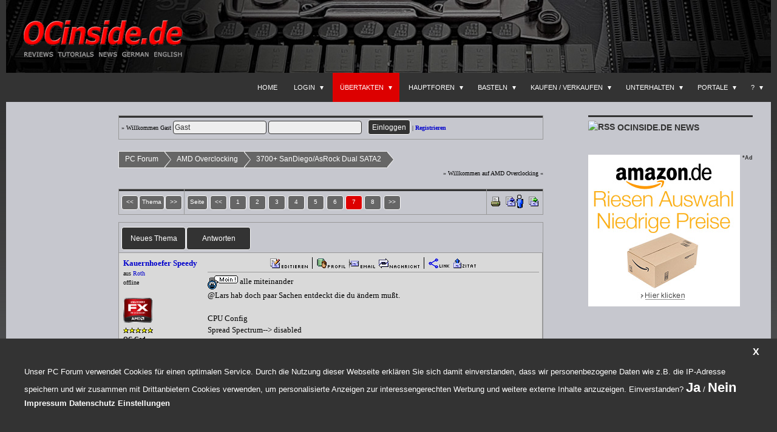

--- FILE ---
content_type: text/html; charset=ISO-8859-1
request_url: https://www.forum-inside.de/topic.cgi?forum=1&topic=12464&start=60
body_size: 7415
content:
<!DOCTYPE html>
<html lang="de-DE">
<head>
<title>3700+ SanDiego/AsRock Dual SATA2 - Seite 7</title>
<meta name="viewport" content="width=device-width">
<link rel="canonical" href="https://www.forum-inside.de/topic.cgi?forum=1&topic=12464&start=60" />
<link rel="stylesheet" href="https://www.forum-inside.de/images/style.css?ver=1708508853" />
<script src="https://www.forum-inside.de/images/ikoncode.js?ver=1644496578" type="text/javascript"></script>
</head>
<body onload="picturecheck();">

<div id="page" class="site">
<div id="site-header">
 <div id="site-logo">
 <a href="https://www.ocinside.de/">
 <img src="https://www.forum-inside.de/images/images/ocinside_title_logo_300x100.gif" width="300" height="100" alt="" class="logo">
 </a>
 </div>
 <div class="banner header">

 </div>
</div>
<header id="masthead" class="site-header" role="banner">
<div class="header-main">
 <div id="navigation" class="navigation">
 <ul class="navigation-menu">
  <li class="menu-item"><a href="https://www.forum-inside.de/" rel="home">Home</a></li>

  <li class="menu-item menu-item-has-children"><a href="" onclick="return false;">Login</a>
<ul class="sub-menu">
<li class="menu-item"><a href="https://www.forum-inside.de/loginout.cgi" rel="nofollow">Einloggen</a></li>
<li class="menu-item"><a href="https://www.forum-inside.de/register.cgi" rel="nofollow">Registrieren</a></li>
<li class="menu-item"><a href="https://www.forum-inside.de/map.cgi" onclick="openScript('https://www.forum-inside.de/map.cgi',900,700); return false;">Member-Map</a></li>
<li class="menu-item"><a href="https://www.forum-inside.de/memberlist.cgi">Mitgliederliste</a></li>
</ul>
</li>

  <li class="menu-item menu-item-has-children current-menu-item"><a href="" onclick="return false;">Übertakten</a>
<ul class="sub-menu">
<li class="menu-item current-menu-item"><a href="https://www.forum-inside.de/forums.cgi?forum=1">AMD Overclocking Forum</a></li>
<li class="menu-item"><a href="https://www.forum-inside.de/forums.cgi?forum=18">Intel Overclocking Forum</a></li>
<li class="menu-item"><a href="https://www.forum-inside.de/forums.cgi?forum=3">Grafikkarten OC Forum</a></li>
<li class="menu-item"><a href="https://www.forum-inside.de/forums.cgi?forum=22">Benchmark Ergebnis Forum</a></li>
<li class="menu-item"><a href="https://www.forum-inside.de/benchmark.cgi">Benchmark Datenbank</a></li>
<li class="menu-item"><a href="https://www.forum-inside.de/ocdatabase.cgi">OC-Datenbank</a></li>
<li class="menu-item"><a href="https://www.forum-inside.de/forums.cgi?forum=14">English Forum</a></li>
</ul>
</li>
  <li class="menu-item menu-item-has-children"><a href="" onclick="return false;">Hauptforen</a>
<ul class="sub-menu">
<li class="menu-item"><a href="https://www.forum-inside.de/forums.cgi?forum=4">Hardware Forum</a></li>
<li class="menu-item"><a href="https://www.forum-inside.de/forums.cgi?forum=17">Software Forum</a></li>
<li class="menu-item"><a href="https://www.forum-inside.de/forums.cgi?forum=15">Luftkühler Forum</a></li>
<li class="menu-item"><a href="https://www.forum-inside.de/forums.cgi?forum=11">Wasserkühler Forum</a></li>
<li class="menu-item"><a href="https://www.forum-inside.de/forums.cgi?forum=5">Tipps und Tricks Forum</a></li>
<li class="menu-item"><a href="https://www.forum-inside.de/forums.cgi?forum=21">Internet und Netzwerk</a></li>
<li class="menu-item"><a href="https://www.forum-inside.de/forums.cgi?forum=23">Multimedia Forum</a></li>
<li class="menu-item"><a href="https://www.forum-inside.de/forums.cgi?forum=20">Notebook Forum</a></li>
<li class="menu-item"><a href="https://www.forum-inside.de/forums.cgi?forum=25">Smartphone und Tablet</a></li>
</ul>
  <li class="menu-item menu-item-has-children"><a href="" onclick="return false;">Basteln</a>
<ul class="sub-menu">
<li class="menu-item"><a href="https://www.forum-inside.de/forums.cgi?forum=16">Elektronik Forum</a></li>
<li class="menu-item"><a href="https://www.forum-inside.de/forums.cgi?forum=27">Bastelecke Forum</a></li>
<li class="menu-item"><a href="https://www.forum-inside.de/forums.cgi?forum=6">Casemod Forum</a></li>
</ul>
  <li class="menu-item menu-item-has-children"><a href="" onclick="return false;">Kaufen / Verkaufen</a>
<ul class="sub-menu">
<li class="menu-item"><a href="https://www.forum-inside.de/forums.cgi?forum=9">Suche / Biete / Tausche</a></li>
<li class="menu-item"><a href="https://www.forum-inside.de/forums.cgi?forum=13">Onlineshops Forum</a></li>
<li class="menu-item"><a href="https://www.forum-inside.de/forums.cgi?forum=24">Kaufempfehlung Forum</a></li>
</ul>
  <li class="menu-item menu-item-has-children"><a href="" onclick="return false;">Unterhalten</a>
<ul class="sub-menu">
<li class="menu-item"><a href="https://www.forum-inside.de/forums.cgi?forum=7">Offtopic Forum</a></li>
<li class="menu-item"><a href="https://www.forum-inside.de/forums.cgi?forum=19">Umfragen Forum</a></li>
<li class="menu-item"><a href="https://www.forum-inside.de/forums.cgi?forum=8">News Forum</a></li>
<li class="menu-item"><a href="https://www.forum-inside.de/forums.cgi?forum=10">Games Forum</a></li>
</ul>
  <li class="menu-item menu-item-has-children"><a href="" onclick="return false;">Portale</a>
<ul class="sub-menu">
<li class="menu-item"><a href="https://www.ocinside.de/" target="_blank">OCinside.de</a></li>
<li class="menu-item"><a href="https://fanshop.ocinside.de/" target="_blank">Fanshop</a></li>
<li class="menu-item"><a href="https://www.funkyhome.de/" target="_blank">Funkyhome <img src="https://www.forum-inside.de/images/images/neu.png" width="25" height="10" border="0"></a></li>
<li class="menu-item"><a href="https://forum.funkyhome.de/" target="_blank">Smarthome Forum <img src="https://www.forum-inside.de/images/images/neu.png" width="25" height="10" border="0"></a></li>
<li class="menu-item"><a href="https://www.hardwarespot.de/" target="_blank">Hardwarespot.de News</a></li>
</ul>
  <li class="menu-item menu-item-has-children"><a href="" onclick="return false;">?</a>
<ul class="sub-menu menu-item-search">
<li class="menu-item"><a href="https://www.forum-inside.de/search.cgi">Suche</a></li>
<li class="menu-item"><a href="https://www.forum-inside.de/help.cgi" onclick="openScript('https://www.forum-inside.de/help.cgi',750,600); return false;">Hilfe</a></li>
<li class="menu-item"><a href="mailto:mail@forum-inside.de" rel="nofollow">Kontakt</a></li>
<li class="menu-item"><a href="https://www.forum-inside.de/about.cgi" rel="nofollow">Impressum</a></li>
<li class="menu-item"><a href="https://www.forum-inside.de/privacy.cgi" rel="nofollow">Datenschutz</a></li>
</ul>
 </ul>
 </div>
</div>
</header><!-- #masthead -->

<div id="main" class="site-main">

<section id="primary" class="content-area">
<div id="content" class="site-content" role="main">

<form action="https://www.forum-inside.de/loginout.cgi" method="post"><input type="hidden" name="action" value="login">
 <table width="700" align="center" cellspacing="0" cellpadding="1" border="0" bgcolor=#999999>
 <tr>
 <td>
 <table width="100%" cellspacing="0" cellpadding="4" border="0">
  <tr>
  <td bgcolor=#C6C7CE class="menu-title" valign="middle">
  <font face=verdana color=#000000 size=1>
  &raquo; Willkommen Gast <input type="text" aria-label="Name" name="inmembername" value="Gast " onFocus="if(this.value=='Gast ') this.value='';''" size="20" tabindex="21"> <input type="password" aria-label="PW" name="inpassword" value="" size="20" tabindex="22"> &nbsp; <input type="submit" name="submit" value="Einloggen" tabindex="23" accesskey="s"> | <a href="https://www.forum-inside.de/register.cgi" rel="nofollow"><b>Registrieren</b></a>
  </font>
  </td>
  </tr>
  </table>
  </td>
 </tr>
 </table>
</form>
<br>



  <!-- Cgi-bot Start top of topic page -->
  <table cellpadding=0 cellspacing=0 border=0 width=700 align=center>
  <tr><td valign=middle align=top>
  <div class="page-navi-base"><div class="page-navi-first"><a href="https://www.forum-inside.de/">PC Forum</a></div><div class="page-navi"><a href="https://www.forum-inside.de/forums.cgi?forum=1">AMD Overclocking</a></div><div class="page-navi"><a href="https://www.forum-inside.de/topic.cgi?forum=1&topic=12464">3700+ SanDiego/AsRock Dual SATA2</a></div></div>
  </td></tr>
   
 <tr>
  <td valign=bottom align=right><font face=verdana color=#000000 size=1>&raquo; Willkommen auf AMD Overclocking &laquo;</font></td>
 </tr>
 
  </table>
  <br>
  <table cellpadding=0 cellspacing=0 border=0 width=700 bgcolor=#999999 align=center>
  <tr><td>
  <table cellpadding=3 cellspacing=1 border=0 width=100%>
  <tr bgcolor="#C6C7CE"><td valign=middle align=center nowrap width=10% class="menu-title">
   <div class="page-links"><a href="https://www.forum-inside.de/topic.cgi?forum=1&topic=12891" accesskey="n" title="Vorheriges Thema"><span class="page-links">&lt;&lt;</span></a><span class="page-links-title">Thema</span><a href="https://www.forum-inside.de/topic.cgi?forum=1&topic=12885" accesskey="m" title="Nächstes Thema"><span class="page-links">&gt;&gt;</span></a></div></td><td valign=middle width=100% class="menu-title"><div class="page-links"><span class="page-links-title">Seite</span> <a href="https://www.forum-inside.de/topic.cgi?forum=1&topic=12464&start=50" rel="prev" accesskey="z" title="Vorherige Seite">&lt;&lt;</a> <a href="https://www.forum-inside.de/topic.cgi?forum=1&topic=12464&start=0"><span>1</span></a> <a href="https://www.forum-inside.de/topic.cgi?forum=1&topic=12464&start=10"><span>2</span></a> <a href="https://www.forum-inside.de/topic.cgi?forum=1&topic=12464&start=20"><span>3</span></a> <a href="https://www.forum-inside.de/topic.cgi?forum=1&topic=12464&start=30"><span>4</span></a> <a href="https://www.forum-inside.de/topic.cgi?forum=1&topic=12464&start=40"><span>5</span></a> <a href="https://www.forum-inside.de/topic.cgi?forum=1&topic=12464&start=50"><span>6</span></a> <span>7</span><a href="https://www.forum-inside.de/topic.cgi?forum=1&topic=12464&start=70"><span>8</span></a> <a href="https://www.forum-inside.de/topic.cgi?forum=1&topic=12464&start=70" accesskey="y" rel="next" title="Nächste Seite">&gt;&gt;</a></div>
   <td align=right valign=middle bgcolor=#C6C7CE class="menu-title" nowrap><a href="https://www.forum-inside.de/printpage.cgi?forum=1&topic=12464" target="_blank" alt="Print" title="Druckbarer Beitrag"><img src="https://www.forum-inside.de/images/images/printpage2.gif" border="0"></a>&nbsp;<a href="https://www.forum-inside.de/ikonfriend.cgi?forum=1&topic=12464" alt="Mail" title="Beitrag als Mail senden"><img src="https://www.forum-inside.de/images/images/emailtofriend2.gif" border="0"></a>&nbsp;<img src="https://www.forum-inside.de/images/images/notifyon2.gif" border="0" title="Bitte erst einloggen"> 
   </td>
   </tr>
  </table>
  </td></tr></table>

  <p>
  <table cellpadding=0 cellspacing=0 border=0 width=700 bgcolor=#999999 align=center>
  <tr><td>
   <table cellpadding=3 cellspacing=1 border=0 width=100%>
   <tr>
   <td bgcolor=#C6C7CE colspan=2 align="left" valign="middle"><div class="page-buttons"><a href="https://www.forum-inside.de/post.cgi?action=new&forum=1" title="Neuen Beitrag erstellen"><span>Neues Thema</span></a><a href="https://www.forum-inside.de/post.cgi?action=reply&forum=1&topic=12464" title="Antworten"><span>Antworten</span></a></div></td>
  </tr>
  <!-- Cgi-bot End top of topic page -->
  
 <!--Begin Msg Number 61-->
<tr><td bgcolor="#d9d9d9">
<table width=100% cellpadding=4 cellspacing=0 bgcolor="#d9d9d9">
<tr><td bgcolor="#d9d9d9" valign="top" width=20% rowspan=2>
<font face="verdana" color="#0000CC" size="2">
<b>Kauernhoefer Speedy</b></font>
<font face="verdana" color=#000000 size=1><br>aus <a href="map.cgi?action=all&city=Roth" target="_blank">Roth</a><br>offline
<br><br><img src="https://www.forum-inside.de/images/avatars/amd_fx.gif" border=0 width="48" height="48">
<br><img src="https://www.forum-inside.de/images/images/pips5.gif" border="0">
<br><b>OC God<br>22 Jahre dabei !</b></font>
<p><font face="verdana" color=#000000 size=1>AMD FX<br>3600 MHz @ 4400 MHz<br>49&deg;C mit 1.32 Volt</font>
</td>
<td bgcolor="#d9d9d9" valign="top" width=80% height=100%>
<center><a href="https://www.forum-inside.de/postings.cgi?action=edit&forum=1&topic=12464&postno=61"><img src="https://www.forum-inside.de/images/images/edit.gif" border=0></a> <img src="https://www.forum-inside.de/images/images/part.gif" border=0> <a href="https://www.forum-inside.de/profile.cgi?action=show&member=Kauernhoefer_Speedy"><img src="https://www.forum-inside.de/images/images/profile.gif" border=0></a> <img src="https://www.forum-inside.de/images/images/email.gif" border=0 title="Bitte erst einloggen"> <img src="https://www.forum-inside.de/images/images/message.gif" border=0 title="Bitte erst einloggen"> <img src="https://www.forum-inside.de/images/images/part.gif" border=0> <a href="https://www.forum-inside.de/topic.cgi?forum=1&topic=12464&start=60" target="_blank"><img src="https://www.forum-inside.de/images/images/url.gif" border=0></a> <a href="https://www.forum-inside.de/post.cgi?action=replyquote&forum=1&topic=12464&postno=61"><img src="https://www.forum-inside.de/images/images/reply.gif" border=0></a></center>
<hr size=1 width=100% color=#999999>
<font face="verdana" color=#000000 size=2>
<img src="https://www.forum-inside.de/images/emoticons/moin.gif" border="0" title=":moin:" alt=":moin:"> alle miteinander <br>@Lars hab doch paar Sachen entdeckt die du ändern mußt. <br> <br>CPU Config <br>Spread Spectrum--> disabled <br>Memory Clock--> 166 -->schreib ich trotzdem nochmal dazu weils wichtig ist. <br>MA Timing--> 2T--> testhalber falls der Ram zickt <br> <br>Chipset Settings <br>CPU NB Link Speed--> 800 bis HTT 250 darüber-->600 <br>CPU NB Link Width--> Auto <br>NB SB Link Speed--> 800 bis HTT 250 darüber-->600 <br>NB SB Width --> Auto <br>DRAM Voltage--> High <br> <br>IDE Configuration <br>Hier hast du nen fetten Wurm drin. <br>Da du eine IDE Platte hast klemm die unbedingt auf -->Primary IDE Master, (Jumper richtig setzen) und deine beiden CD/DVD LW auf den sekundären IDE Strang (Jumper richtig setzen)! <br>Auf jeden Fall hast du durch deine falsche IDE Configuration deine Platte mächtig ausgebremst. Sie läuft normal mit UDMA 5(100MB/s.)oder 6(133MB/s.) Kommt drauf an was für eine genau du hast. Hängst du sie mit einem CD/DVD LW an einen Strang wird sie dadurch auf UDMA 2(33MB/s.) max. ausgebremst. <br>Frage: Hast du alle deine getesteten Boards mit einer IDE Platte getestet<img src="https://www.forum-inside.de/images/emoticons/noidea.gif" border="0" title=":noidea:" alt=":noidea:"> <br>Ich hab alle 3 Boards mit SATA Platten verbaut.   <br>2x 160GB SATA I Raid0 (meins) <br>1x 200GB SATA I <br>1x 250GB SATA II <br>Wäre evtl. eine Möglichkeit, das der IDE Controller bei 235HTT zu macht. Jetzt müßten sich noch mal andere melden die ebenfalls nicht weiter wie HTT235 gekommen sind ob die auch alle IDE Platten verwendet haben. Sind auch welche mit SATA Platten dabei können wir dies als mögliche Ursache ausschließen. <br>Als ran an die Tasten ihr Problemkinder <img src="https://www.forum-inside.de/images/emoticons/lol.gif" border="0" title=":lol:" alt=":lol:"> <br> <br>Hoffe geholfen zu haben <br> <br>Gruss Speedy

</font>
</td></tr>
<tr><td class="bottomline" bgcolor="#d9d9d9" align="center">
<hr size=1 width=100% color=#999999>
<font face="verdana" color=#000000 size=1>Beiträge gesamt: <b>1772</b> | Durchschnitt: <b>0</b> Postings pro Tag<br>Registrierung: <b>Mai 2003</b> | Dabei seit: <b>8283</b> Tagen | Erstellt: <b>9:13 am 25. Feb. 2006</b></font>
</td></tr>
</table>
</td>
</tr>
 <!--End Msg Number 61-->
 
 <!--Begin Msg Number 62-->
<tr><td bgcolor="#EEEEEE">
<table width=100% cellpadding=4 cellspacing=0 bgcolor="#EEEEEE">
<tr><td bgcolor="#EEEEEE" valign="top" width=20% rowspan=2>
<font face="verdana" color="#0000CC" size="2">
<b>Lars oha</b></font>
<font face="verdana" color=#000000 size=1><br>aus <a href="map.cgi?action=all&city=die Maus" target="_blank">die Maus</a><br>offline
<br><br><img src="https://www.forum-inside.de/images/avatars/intel_core2_duo.gif" border=0 width="48" height="48">
<br><img src="https://www.forum-inside.de/images/images/pips5.gif" border="0">
<br><b>OC God<br>20 Jahre dabei !</b></font>
<p><font face="verdana" color=#000000 size=1>Intel Core 2 Duo<br>2400 MHz @ 3402 MHz<br>56&deg;C mit 1.440 Volt</font>
</td>
<td bgcolor="#EEEEEE" valign="top" width=80% height=100%>
<center><a href="https://www.forum-inside.de/postings.cgi?action=edit&forum=1&topic=12464&postno=62"><img src="https://www.forum-inside.de/images/images/edit.gif" border=0></a> <img src="https://www.forum-inside.de/images/images/part.gif" border=0> <a href="https://www.forum-inside.de/profile.cgi?action=show&member=Lars_oha"><img src="https://www.forum-inside.de/images/images/profile.gif" border=0></a> <img src="https://www.forum-inside.de/images/images/homepage.gif" border=0 title="Bitte erst einloggen"> <img src="https://www.forum-inside.de/images/images/message.gif" border=0 title="Bitte erst einloggen"> <img src="https://www.forum-inside.de/images/images/part.gif" border=0> <a href="https://www.forum-inside.de/topic.cgi?forum=1&topic=12464&start=61" target="_blank"><img src="https://www.forum-inside.de/images/images/url.gif" border=0></a> <a href="https://www.forum-inside.de/post.cgi?action=replyquote&forum=1&topic=12464&postno=62"><img src="https://www.forum-inside.de/images/images/reply.gif" border=0></a></center>
<hr size=1 width=100% color=#999999>
<font face="verdana" color=#000000 size=2>
Das mit der Platte geht bei mir nicht anders. Aber das ist auch eine die im Wechselrahmen steckt. Die anderen 4 Platten hängen an einem PCI-IDE-Controller. <br> <br>Ich kanns deshalb nicht umstecken weil ich sonst mit den kabeln nicht klar komme. Ausserdem kann die Platte ruhig ausgebremst sein weil sie rein Backuptechnisch benutzt wird und sonst halt garnicht. Systemplatte ist eine andere am besagtem Controller und da hängen nur Platten dran. <br> <br>MA Timing hatte ich auch schon auf 2T und auf auto, aber selbiges Problem. Auch dann ist bei 235 schluss. <br> <br>HTT 235 bootet er zwar noch aber Fehler im Prime95 und ab und an bleibt der Monitor schwarz beim booten. <br> <br>HTT237 ist ganz Ende und es kommt die Biosmeldung das man es richtig Einstellen soll oder es wird automatisch Eingestellt. <br> <br>Bleibt alleine Spread Spectrum was bei mir anders ist. Das werde ich noch austesten. <br> <br><font size=1>(Geändert von Lars oha um 10:24 am Feb. 25, 2006)</font>
<p><hr size=1 width=100%>Hier klicken für einen kostenlosen OnlineTVRecorder<br>www.toyotafan.at<br>Mein Blog
</font>
</td></tr>
<tr><td class="bottomline" bgcolor="#EEEEEE" align="center">
<hr size=1 width=100% color=#999999>
<font face="verdana" color=#000000 size=1>Beiträge gesamt: <b>2382</b> | Durchschnitt: <b>0</b> Postings pro Tag<br>Registrierung: <b>Jan. 2006</b> | Dabei seit: <b>7312</b> Tagen | Erstellt: <b>10:21 am 25. Feb. 2006</b></font>
</td></tr>
</table>
</td>
</tr>
 <!--End Msg Number 62-->
 
 <!--Begin Msg Number 63-->
<tr><td bgcolor="#d9d9d9">
<table width=100% cellpadding=4 cellspacing=0 bgcolor="#d9d9d9">
<tr><td bgcolor="#d9d9d9" valign="top" width=20% rowspan=2>
<font face="verdana" color="#0000CC" size="2">
<b>GPU Tweaking</b></font>
<font face="verdana" color=#000000 size=1><br>aus <a href="map.cgi?action=all&city=Bad Blankenburg" target="_blank">Bad Blankenburg</a><br>offline
<br><br><img src="https://www.forum-inside.de/images/avatars/amd_athlon64.gif" border=0 width="48" height="48">
<br><img src="https://www.forum-inside.de/images/images/pips3.gif" border="0">
<br><b>Enhanced OC<br>20 Jahre dabei !</b></font>
<p><font face="verdana" color=#000000 size=1>AMD Athlon 64<br>2200 MHz @ 2800 MHz<br>45&deg;C mit 1.40 Volt</font>
</td>
<td bgcolor="#d9d9d9" valign="top" width=80% height=100%>
<center><a href="https://www.forum-inside.de/postings.cgi?action=edit&forum=1&topic=12464&postno=63"><img src="https://www.forum-inside.de/images/images/edit.gif" border=0></a> <img src="https://www.forum-inside.de/images/images/part.gif" border=0> <a href="https://www.forum-inside.de/profile.cgi?action=show&member=GPU_Tweaking"><img src="https://www.forum-inside.de/images/images/profile.gif" border=0></a> <img src="https://www.forum-inside.de/images/images/email.gif" border=0 title="Bitte erst einloggen"> <img src="https://www.forum-inside.de/images/images/message.gif" border=0 title="Bitte erst einloggen"> <img src="https://www.forum-inside.de/images/images/part.gif" border=0> <a href="https://www.forum-inside.de/topic.cgi?forum=1&topic=12464&start=62" target="_blank"><img src="https://www.forum-inside.de/images/images/url.gif" border=0></a> <a href="https://www.forum-inside.de/post.cgi?action=replyquote&forum=1&topic=12464&postno=63"><img src="https://www.forum-inside.de/images/images/reply.gif" border=0></a></center>
<hr size=1 width=100% color=#999999>
<font face="verdana" color=#000000 size=2>
was bewirkt eigentlich das Spread Spectrum? <br> <br>ich komm auf 245 mit selbigen einstellungen mit sataII danach macht die cpu dicht
<p><hr size=1 width=100%>D'n'B rulez
</font>
</td></tr>
<tr><td class="bottomline" bgcolor="#d9d9d9" align="center">
<hr size=1 width=100% color=#999999>
<font face="verdana" color=#000000 size=1>Beiträge gesamt: <b>269</b> | Durchschnitt: <b>0</b> Postings pro Tag<br>Registrierung: <b>Dez. 2005</b> | Dabei seit: <b>7328</b> Tagen | Erstellt: <b>10:30 am 25. Feb. 2006</b></font>
</td></tr>
</table>
</td>
</tr>
 <!--End Msg Number 63-->
 
 <!--Begin Msg Number 64-->
<tr><td bgcolor="#EEEEEE">
<table width=100% cellpadding=4 cellspacing=0 bgcolor="#EEEEEE">
<tr><td bgcolor="#EEEEEE" valign="top" width=20% rowspan=2>
<font face="verdana" color="#0000CC" size="2">
<b>Kauernhoefer Speedy</b></font>
<font face="verdana" color=#000000 size=1><br>aus <a href="map.cgi?action=all&city=Roth" target="_blank">Roth</a><br>offline
<br><br><img src="https://www.forum-inside.de/images/avatars/amd_fx.gif" border=0 width="48" height="48">
<br><img src="https://www.forum-inside.de/images/images/pips5.gif" border="0">
<br><b>OC God<br>22 Jahre dabei !</b></font>
<p><font face="verdana" color=#000000 size=1>AMD FX<br>3600 MHz @ 4400 MHz<br>49&deg;C mit 1.32 Volt</font>
</td>
<td bgcolor="#EEEEEE" valign="top" width=80% height=100%>
<center><a href="https://www.forum-inside.de/postings.cgi?action=edit&forum=1&topic=12464&postno=64"><img src="https://www.forum-inside.de/images/images/edit.gif" border=0></a> <img src="https://www.forum-inside.de/images/images/part.gif" border=0> <a href="https://www.forum-inside.de/profile.cgi?action=show&member=Kauernhoefer_Speedy"><img src="https://www.forum-inside.de/images/images/profile.gif" border=0></a> <img src="https://www.forum-inside.de/images/images/email.gif" border=0 title="Bitte erst einloggen"> <img src="https://www.forum-inside.de/images/images/message.gif" border=0 title="Bitte erst einloggen"> <img src="https://www.forum-inside.de/images/images/part.gif" border=0> <a href="https://www.forum-inside.de/topic.cgi?forum=1&topic=12464&start=63" target="_blank"><img src="https://www.forum-inside.de/images/images/url.gif" border=0></a> <a href="https://www.forum-inside.de/post.cgi?action=replyquote&forum=1&topic=12464&postno=64"><img src="https://www.forum-inside.de/images/images/reply.gif" border=0></a></center>
<hr size=1 width=100% color=#999999>
<font face="verdana" color=#000000 size=2>
<center><table width=95% border=0><tr><td align="left"><hr width=100%><font size="1" face="verdana, helvetica">Bleibt alleine Spread Spectrum was bei mir anders ist. Das werde ich noch austesten. </font><hr width=100%></td></tr></table></center> <br> <br>Spread Spectrum muß zum ocen auf disabled!

</font>
</td></tr>
<tr><td class="bottomline" bgcolor="#EEEEEE" align="center">
<hr size=1 width=100% color=#999999>
<font face="verdana" color=#000000 size=1>Beiträge gesamt: <b>1772</b> | Durchschnitt: <b>0</b> Postings pro Tag<br>Registrierung: <b>Mai 2003</b> | Dabei seit: <b>8283</b> Tagen | Erstellt: <b>10:32 am 25. Feb. 2006</b></font>
</td></tr>
</table>
</td>
</tr>
 <!--End Msg Number 64-->
 
 <!--Begin Msg Number 65-->
<tr><td bgcolor="#d9d9d9">
<table width=100% cellpadding=4 cellspacing=0 bgcolor="#d9d9d9">
<tr><td bgcolor="#d9d9d9" valign="top" width=20% rowspan=2>
<font face="verdana" color="#0000CC" size="2">
<b>GPU Tweaking</b></font>
<font face="verdana" color=#000000 size=1><br>aus <a href="map.cgi?action=all&city=Bad Blankenburg" target="_blank">Bad Blankenburg</a><br>offline
<br><br><img src="https://www.forum-inside.de/images/avatars/amd_athlon64.gif" border=0 width="48" height="48">
<br><img src="https://www.forum-inside.de/images/images/pips3.gif" border="0">
<br><b>Enhanced OC<br>20 Jahre dabei !</b></font>
<p><font face="verdana" color=#000000 size=1>AMD Athlon 64<br>2200 MHz @ 2800 MHz<br>45&deg;C mit 1.40 Volt</font>
</td>
<td bgcolor="#d9d9d9" valign="top" width=80% height=100%>
<center><a href="https://www.forum-inside.de/postings.cgi?action=edit&forum=1&topic=12464&postno=65"><img src="https://www.forum-inside.de/images/images/edit.gif" border=0></a> <img src="https://www.forum-inside.de/images/images/part.gif" border=0> <a href="https://www.forum-inside.de/profile.cgi?action=show&member=GPU_Tweaking"><img src="https://www.forum-inside.de/images/images/profile.gif" border=0></a> <img src="https://www.forum-inside.de/images/images/email.gif" border=0 title="Bitte erst einloggen"> <img src="https://www.forum-inside.de/images/images/message.gif" border=0 title="Bitte erst einloggen"> <img src="https://www.forum-inside.de/images/images/part.gif" border=0> <a href="https://www.forum-inside.de/topic.cgi?forum=1&topic=12464&start=64" target="_blank"><img src="https://www.forum-inside.de/images/images/url.gif" border=0></a> <a href="https://www.forum-inside.de/post.cgi?action=replyquote&forum=1&topic=12464&postno=65"><img src="https://www.forum-inside.de/images/images/reply.gif" border=0></a></center>
<hr size=1 width=100% color=#999999>
<font face="verdana" color=#000000 size=2>
nein muss es nich hat es die ganze zeit auf auto und hatte keine fehler <br>das beantwortet aber nicht meine frage was es denn nun bewirkt
<p><hr size=1 width=100%>D'n'B rulez
</font>
</td></tr>
<tr><td class="bottomline" bgcolor="#d9d9d9" align="center">
<hr size=1 width=100% color=#999999>
<font face="verdana" color=#000000 size=1>Beiträge gesamt: <b>269</b> | Durchschnitt: <b>0</b> Postings pro Tag<br>Registrierung: <b>Dez. 2005</b> | Dabei seit: <b>7328</b> Tagen | Erstellt: <b>10:34 am 25. Feb. 2006</b></font>
</td></tr>
</table>
</td>
</tr>
 <!--End Msg Number 65-->
 
 <!--Begin Msg Number 66-->
<tr><td bgcolor="#EEEEEE">
<table width=100% cellpadding=4 cellspacing=0 bgcolor="#EEEEEE">
<tr><td bgcolor="#EEEEEE" valign="top" width=20% rowspan=2>
<font face="verdana" color="#0000CC" size="2">
<b>Lars oha</b></font>
<font face="verdana" color=#000000 size=1><br>aus <a href="map.cgi?action=all&city=die Maus" target="_blank">die Maus</a><br>offline
<br><br><img src="https://www.forum-inside.de/images/avatars/intel_core2_duo.gif" border=0 width="48" height="48">
<br><img src="https://www.forum-inside.de/images/images/pips5.gif" border="0">
<br><b>OC God<br>20 Jahre dabei !</b></font>
<p><font face="verdana" color=#000000 size=1>Intel Core 2 Duo<br>2400 MHz @ 3402 MHz<br>56&deg;C mit 1.440 Volt</font>
</td>
<td bgcolor="#EEEEEE" valign="top" width=80% height=100%>
<center><a href="https://www.forum-inside.de/postings.cgi?action=edit&forum=1&topic=12464&postno=66"><img src="https://www.forum-inside.de/images/images/edit.gif" border=0></a> <img src="https://www.forum-inside.de/images/images/part.gif" border=0> <a href="https://www.forum-inside.de/profile.cgi?action=show&member=Lars_oha"><img src="https://www.forum-inside.de/images/images/profile.gif" border=0></a> <img src="https://www.forum-inside.de/images/images/homepage.gif" border=0 title="Bitte erst einloggen"> <img src="https://www.forum-inside.de/images/images/message.gif" border=0 title="Bitte erst einloggen"> <img src="https://www.forum-inside.de/images/images/part.gif" border=0> <a href="https://www.forum-inside.de/topic.cgi?forum=1&topic=12464&start=65" target="_blank"><img src="https://www.forum-inside.de/images/images/url.gif" border=0></a> <a href="https://www.forum-inside.de/post.cgi?action=replyquote&forum=1&topic=12464&postno=66"><img src="https://www.forum-inside.de/images/images/reply.gif" border=0></a></center>
<hr size=1 width=100% color=#999999>
<font face="verdana" color=#000000 size=2>
Sodele, habs grad getestet. Keine Veränderung. 235 bootet er. 237 kommt besagte Biosmeldung.
<p><hr size=1 width=100%>Hier klicken für einen kostenlosen OnlineTVRecorder<br>www.toyotafan.at<br>Mein Blog
</font>
</td></tr>
<tr><td class="bottomline" bgcolor="#EEEEEE" align="center">
<hr size=1 width=100% color=#999999>
<font face="verdana" color=#000000 size=1>Beiträge gesamt: <b>2382</b> | Durchschnitt: <b>0</b> Postings pro Tag<br>Registrierung: <b>Jan. 2006</b> | Dabei seit: <b>7312</b> Tagen | Erstellt: <b>10:42 am 25. Feb. 2006</b></font>
</td></tr>
</table>
</td>
</tr>
 <!--End Msg Number 66-->
 
 <!--Begin Msg Number 67-->
<tr><td bgcolor="#d9d9d9">
<table width=100% cellpadding=4 cellspacing=0 bgcolor="#d9d9d9">
<tr><td bgcolor="#d9d9d9" valign="top" width=20% rowspan=2>
<font face="verdana" color="#0000CC" size="2">
<b>Kauernhoefer Speedy</b></font>
<font face="verdana" color=#000000 size=1><br>aus <a href="map.cgi?action=all&city=Roth" target="_blank">Roth</a><br>offline
<br><br><img src="https://www.forum-inside.de/images/avatars/amd_fx.gif" border=0 width="48" height="48">
<br><img src="https://www.forum-inside.de/images/images/pips5.gif" border="0">
<br><b>OC God<br>22 Jahre dabei !</b></font>
<p><font face="verdana" color=#000000 size=1>AMD FX<br>3600 MHz @ 4400 MHz<br>49&deg;C mit 1.32 Volt</font>
</td>
<td bgcolor="#d9d9d9" valign="top" width=80% height=100%>
<center><a href="https://www.forum-inside.de/postings.cgi?action=edit&forum=1&topic=12464&postno=67"><img src="https://www.forum-inside.de/images/images/edit.gif" border=0></a> <img src="https://www.forum-inside.de/images/images/part.gif" border=0> <a href="https://www.forum-inside.de/profile.cgi?action=show&member=Kauernhoefer_Speedy"><img src="https://www.forum-inside.de/images/images/profile.gif" border=0></a> <img src="https://www.forum-inside.de/images/images/email.gif" border=0 title="Bitte erst einloggen"> <img src="https://www.forum-inside.de/images/images/message.gif" border=0 title="Bitte erst einloggen"> <img src="https://www.forum-inside.de/images/images/part.gif" border=0> <a href="https://www.forum-inside.de/topic.cgi?forum=1&topic=12464&start=66" target="_blank"><img src="https://www.forum-inside.de/images/images/url.gif" border=0></a> <a href="https://www.forum-inside.de/post.cgi?action=replyquote&forum=1&topic=12464&postno=67"><img src="https://www.forum-inside.de/images/images/reply.gif" border=0></a></center>
<hr size=1 width=100% color=#999999>
<font face="verdana" color=#000000 size=2>
<a href="http://www2.tomshardware.de/praxis/20010716/bios_tuning-18.html" target="_blank" rel="nofollow">Klick</a> und <a href="http://www.tecchannel.de/technologie/chipsaetze/401916/index4.html" target="_blank" rel="nofollow">Klick</a> <img src="https://www.forum-inside.de/images/emoticons/wink.gif" border="0" title=";)" alt=";)"> <br> <br>@GPU Tweaking <br>Vielleicht hattest du Glück das sie trotz deiner "auto" Einstellung auf disabled lief. Sicherheitshalber setz ich die zum ocen <b>immer</b> auf disabled. <br> <br>edit:@Lars <br>Teste mal ein Board nur mit einer Platte ohne deinen ganzen PCI- Steckkarten Schnickschnack. So wie ich's beschrieben habe. <br>Versuch isses wert. <br>edit2: Wenn du alle 5 Boards mit der gleichen CPU getestet hast, kann natürlich auch die CPU dafür verantwortlich sein, die einfach schon am Ende ist. <br> <br>Gruss Speedy <br> <br><font size=1>(Geändert von Kauernhoefer Speedy um 10:47 am Feb. 25, 2006)</font> <br> <br> <br><font size=1>(Geändert von Kauernhoefer Speedy um 10:54 am Feb. 25, 2006)</font>

</font>
</td></tr>
<tr><td class="bottomline" bgcolor="#d9d9d9" align="center">
<hr size=1 width=100% color=#999999>
<font face="verdana" color=#000000 size=1>Beiträge gesamt: <b>1772</b> | Durchschnitt: <b>0</b> Postings pro Tag<br>Registrierung: <b>Mai 2003</b> | Dabei seit: <b>8283</b> Tagen | Erstellt: <b>10:44 am 25. Feb. 2006</b></font>
</td></tr>
</table>
</td>
</tr>
 <!--End Msg Number 67-->
 
 <!--Begin Msg Number 68-->
<tr><td bgcolor="#EEEEEE">
<table width=100% cellpadding=4 cellspacing=0 bgcolor="#EEEEEE">
<tr><td bgcolor="#EEEEEE" valign="top" width=20% rowspan=2>
<font face="verdana" color="#0000CC" size="2">
<b>Lars oha</b></font>
<font face="verdana" color=#000000 size=1><br>aus <a href="map.cgi?action=all&city=die Maus" target="_blank">die Maus</a><br>offline
<br><br><img src="https://www.forum-inside.de/images/avatars/intel_core2_duo.gif" border=0 width="48" height="48">
<br><img src="https://www.forum-inside.de/images/images/pips5.gif" border="0">
<br><b>OC God<br>20 Jahre dabei !</b></font>
<p><font face="verdana" color=#000000 size=1>Intel Core 2 Duo<br>2400 MHz @ 3402 MHz<br>56&deg;C mit 1.440 Volt</font>
</td>
<td bgcolor="#EEEEEE" valign="top" width=80% height=100%>
<center><a href="https://www.forum-inside.de/postings.cgi?action=edit&forum=1&topic=12464&postno=68"><img src="https://www.forum-inside.de/images/images/edit.gif" border=0></a> <img src="https://www.forum-inside.de/images/images/part.gif" border=0> <a href="https://www.forum-inside.de/profile.cgi?action=show&member=Lars_oha"><img src="https://www.forum-inside.de/images/images/profile.gif" border=0></a> <img src="https://www.forum-inside.de/images/images/homepage.gif" border=0 title="Bitte erst einloggen"> <img src="https://www.forum-inside.de/images/images/message.gif" border=0 title="Bitte erst einloggen"> <img src="https://www.forum-inside.de/images/images/part.gif" border=0> <a href="https://www.forum-inside.de/topic.cgi?forum=1&topic=12464&start=67" target="_blank"><img src="https://www.forum-inside.de/images/images/url.gif" border=0></a> <a href="https://www.forum-inside.de/post.cgi?action=replyquote&forum=1&topic=12464&postno=68"><img src="https://www.forum-inside.de/images/images/reply.gif" border=0></a></center>
<hr size=1 width=100% color=#999999>
<font face="verdana" color=#000000 size=2>
Nächster Versuch schief gegangen. <br> <br>Habe jetzt alle Laufwerke und Festplatten weg gelassen bis auf die Systemplatte. <br> <br>HTT 237 ist wiederum Ende. Egal ob *11 oder *9 z.b. <br> <br>Also wird es wohl die CPU sein die nicht mehr kann.
<p><hr size=1 width=100%>Hier klicken für einen kostenlosen OnlineTVRecorder<br>www.toyotafan.at<br>Mein Blog
</font>
</td></tr>
<tr><td class="bottomline" bgcolor="#EEEEEE" align="center">
<hr size=1 width=100% color=#999999>
<font face="verdana" color=#000000 size=1>Beiträge gesamt: <b>2382</b> | Durchschnitt: <b>0</b> Postings pro Tag<br>Registrierung: <b>Jan. 2006</b> | Dabei seit: <b>7312</b> Tagen | Erstellt: <b>11:01 am 25. Feb. 2006</b></font>
</td></tr>
</table>
</td>
</tr>
 <!--End Msg Number 68-->
 
 <!--Begin Msg Number 69-->
<tr><td bgcolor="#d9d9d9">
<table width=100% cellpadding=4 cellspacing=0 bgcolor="#d9d9d9">
<tr><td bgcolor="#d9d9d9" valign="top" width=20% rowspan=2>
<font face="verdana" color="#0000CC" size="2">
<b>Kauernhoefer Speedy</b></font>
<font face="verdana" color=#000000 size=1><br>aus <a href="map.cgi?action=all&city=Roth" target="_blank">Roth</a><br>offline
<br><br><img src="https://www.forum-inside.de/images/avatars/amd_fx.gif" border=0 width="48" height="48">
<br><img src="https://www.forum-inside.de/images/images/pips5.gif" border="0">
<br><b>OC God<br>22 Jahre dabei !</b></font>
<p><font face="verdana" color=#000000 size=1>AMD FX<br>3600 MHz @ 4400 MHz<br>49&deg;C mit 1.32 Volt</font>
</td>
<td bgcolor="#d9d9d9" valign="top" width=80% height=100%>
<center><a href="https://www.forum-inside.de/postings.cgi?action=edit&forum=1&topic=12464&postno=69"><img src="https://www.forum-inside.de/images/images/edit.gif" border=0></a> <img src="https://www.forum-inside.de/images/images/part.gif" border=0> <a href="https://www.forum-inside.de/profile.cgi?action=show&member=Kauernhoefer_Speedy"><img src="https://www.forum-inside.de/images/images/profile.gif" border=0></a> <img src="https://www.forum-inside.de/images/images/email.gif" border=0 title="Bitte erst einloggen"> <img src="https://www.forum-inside.de/images/images/message.gif" border=0 title="Bitte erst einloggen"> <img src="https://www.forum-inside.de/images/images/part.gif" border=0> <a href="https://www.forum-inside.de/topic.cgi?forum=1&topic=12464&start=68" target="_blank"><img src="https://www.forum-inside.de/images/images/url.gif" border=0></a> <a href="https://www.forum-inside.de/post.cgi?action=replyquote&forum=1&topic=12464&postno=69"><img src="https://www.forum-inside.de/images/images/reply.gif" border=0></a></center>
<hr size=1 width=100% color=#999999>
<font face="verdana" color=#000000 size=2>
Dann ist wohl deine CPU am Ende. <br>235x11=2585Mhz ist ja auch nicht sooo schlecht. <br>Siehs doch mal positiv, mit nem Venice bräuchtest du für die gleiche Leistung ca. 200Mhz Realtakt mehr. <br>Du kannst noch testhalber deine CPU mal bei nem Kumpel aufs Brett packen. Geht er dort unter gleichen/ähnlichen Voraussetzungen auch nicht besser ist der Verursacher gefunden. Oder du probierst mal ne andere CPU auf deinem Brett<img src="https://www.forum-inside.de/images/emoticons/wink.gif" border="0" title=";)" alt=";)">

</font>
</td></tr>
<tr><td class="bottomline" bgcolor="#d9d9d9" align="center">
<hr size=1 width=100% color=#999999>
<font face="verdana" color=#000000 size=1>Beiträge gesamt: <b>1772</b> | Durchschnitt: <b>0</b> Postings pro Tag<br>Registrierung: <b>Mai 2003</b> | Dabei seit: <b>8283</b> Tagen | Erstellt: <b>11:10 am 25. Feb. 2006</b></font>
</td></tr>
</table>
</td>
</tr>
 <!--End Msg Number 69-->
 
 <!--Begin Msg Number 70-->
<tr><td bgcolor="#EEEEEE">
<table width=100% cellpadding=4 cellspacing=0 bgcolor="#EEEEEE">
<tr><td bgcolor="#EEEEEE" valign="top" width=20% rowspan=2>
<font face="verdana" color="#0000CC" size="2">
<b>Lars oha</b></font>
<font face="verdana" color=#000000 size=1><br>aus <a href="map.cgi?action=all&city=die Maus" target="_blank">die Maus</a><br>offline
<br><br><img src="https://www.forum-inside.de/images/avatars/intel_core2_duo.gif" border=0 width="48" height="48">
<br><img src="https://www.forum-inside.de/images/images/pips5.gif" border="0">
<br><b>OC God<br>20 Jahre dabei !</b></font>
<p><font face="verdana" color=#000000 size=1>Intel Core 2 Duo<br>2400 MHz @ 3402 MHz<br>56&deg;C mit 1.440 Volt</font>
</td>
<td bgcolor="#EEEEEE" valign="top" width=80% height=100%>
<center><a href="https://www.forum-inside.de/postings.cgi?action=edit&forum=1&topic=12464&postno=70"><img src="https://www.forum-inside.de/images/images/edit.gif" border=0></a> <img src="https://www.forum-inside.de/images/images/part.gif" border=0> <a href="https://www.forum-inside.de/profile.cgi?action=show&member=Lars_oha"><img src="https://www.forum-inside.de/images/images/profile.gif" border=0></a> <img src="https://www.forum-inside.de/images/images/homepage.gif" border=0 title="Bitte erst einloggen"> <img src="https://www.forum-inside.de/images/images/message.gif" border=0 title="Bitte erst einloggen"> <img src="https://www.forum-inside.de/images/images/part.gif" border=0> <a href="https://www.forum-inside.de/topic.cgi?forum=1&topic=12464&start=69" target="_blank"><img src="https://www.forum-inside.de/images/images/url.gif" border=0></a> <a href="https://www.forum-inside.de/post.cgi?action=replyquote&forum=1&topic=12464&postno=70"><img src="https://www.forum-inside.de/images/images/reply.gif" border=0></a></center>
<hr size=1 width=100% color=#999999>
<font face="verdana" color=#000000 size=2>
Werd wohl bei gelegenheit mal ne andere CPU probieren. Solange fahre ich weiter diese Config <br> <br>CPU 220x11 = 2420MHz <br>HT 220x5 = 1100 <br>RAM 200MHz = 220MHz bei 2,5 3 3 8 1T 
<p><hr size=1 width=100%>Hier klicken für einen kostenlosen OnlineTVRecorder<br>www.toyotafan.at<br>Mein Blog
</font>
</td></tr>
<tr><td class="bottomline" bgcolor="#EEEEEE" align="center">
<hr size=1 width=100% color=#999999>
<font face="verdana" color=#000000 size=1>Beiträge gesamt: <b>2382</b> | Durchschnitt: <b>0</b> Postings pro Tag<br>Registrierung: <b>Jan. 2006</b> | Dabei seit: <b>7312</b> Tagen | Erstellt: <b>13:05 am 25. Feb. 2006</b></font>
</td></tr>
</table>
</td>
</tr>
 <!--End Msg Number 70-->
 
 <!-- Cgi-bot Bottom of page -->
  <tr>
  <td bgcolor=#C6C7CE colspan=2 align="left" valign="middle"><div class="page-buttons"><a href="https://www.forum-inside.de/post.cgi?action=new&forum=1" title="Neuen Beitrag erstellen"><span>Neues Thema</span></a><a href="https://www.forum-inside.de/post.cgi?action=reply&forum=1&topic=12464" title="Antworten"><span>Antworten</span></a></div></td>
  </tr>
  </table>
  </td>
 </tr>
 </table>
 <p>
 <table cellpadding=0 cellspacing=0 border=0 width=700 bgcolor=#999999 align=center>
 <tr>
  <td>
  <table cellpadding=3 cellspacing=1 border=0 width=100%>
  <tr bgcolor="#C6C7CE"><td valign=middle align=center nowrap width=10% class="menu-title">
  <div class="page-links"><a href="https://www.forum-inside.de/topic.cgi?forum=1&topic=12891" title="Vorheriges Thema"><span class="page-links">&lt;&lt;</span></a><span class="page-links-title">Thema</span><a href="https://www.forum-inside.de/topic.cgi?forum=1&topic=12885" title="Nächstes Thema"><span class="page-links">&gt;&gt;</span></a></div></td>
  <td valign=middle width=100% class="menu-title"><div class="page-links"><span class="page-links-title">Seite</span> <a href="https://www.forum-inside.de/topic.cgi?forum=1&topic=12464&start=50" title="Vorherige Seite">&lt;&lt;</a> <a href="https://www.forum-inside.de/topic.cgi?forum=1&topic=12464&start=0"><span>1</span></a> <a href="https://www.forum-inside.de/topic.cgi?forum=1&topic=12464&start=10"><span>2</span></a> <a href="https://www.forum-inside.de/topic.cgi?forum=1&topic=12464&start=20"><span>3</span></a> <a href="https://www.forum-inside.de/topic.cgi?forum=1&topic=12464&start=30"><span>4</span></a> <a href="https://www.forum-inside.de/topic.cgi?forum=1&topic=12464&start=40"><span>5</span></a> <a href="https://www.forum-inside.de/topic.cgi?forum=1&topic=12464&start=50"><span>6</span></a> <span>7</span><a href="https://www.forum-inside.de/topic.cgi?forum=1&topic=12464&start=70"><span>8</span></a> <a href="https://www.forum-inside.de/topic.cgi?forum=1&topic=12464&start=70" title="Nächste Seite">&gt;&gt;</a></div><div id="ocboxbox" class="ocbox"><img class="ocbox-content" id="ocboximg"><span class="close">&times;</span></div></td>
<td valign=middle align=left nowrap width=10% class="menu-title"><font face="verdana" color=#000000 size=1>
<a href="https://www.forum-inside.de/forums.cgi?forum=1">AMD Overclocking</a><br><a href="https://www.forum-inside.de/">OCinside.de PC Forum</a></font>
</td>
  </tr>
  </table></td></tr></table>
  <p>
 
<p>
<table cellpadding=0 cellspacing=0 border=0 width="700" bgcolor=#999999 align=center><tr><td>
<table width="100%" align="center" cellspacing=1 cellpadding=0 border=0><tr><td bgcolor=#C6C7CE align="center" nowrap class="menu-title">

</td></tr></table>
</td></tr></table>
<p>
</div><!-- #content -->

</section><!-- #primary -->

<div id="content-sidebar" class="content-sidebar widget-area" role="complementary">
<aside id="rss-3" class="widget widget_rss"><h4 class="widget-title"><a class='rsswidget' href='https://www.ocinside.de/feed/'><img style='border:0' width='14' height='14' src='https://www.ocinside.de/wp-includes/images/rss.png' alt='RSS' /></a> <a class='rsswidget' href='https://www.ocinside.de'>OCinside.de News</a></h4></aside>
<aside id="text-2" class="widget widget_text"><div class="textwidget"></div></aside>
<aside id="banner-7" class="widget BannerWidget"><div class="banner sidebar">
<div>
<a href="https://www.amazon.de/ref=nosim?tag=forum-inside-21" rel="nofollow" target="_blank"><img src="https://www.forum-inside.de/images/images/amazon_250x250.jpg" border="0" width="250" height="250"></a> <span class="ads">*Ad</span>
</div></div>
</aside></div><!-- #content-sidebar -->

</div><!-- #main -->

</div><!-- #page -->


<p>
<div class="site-info">
Copyright 1999 - 2026 by <a href="https://www.ocinside.de" rel="nofollow" target="_blank">www.ocinside.de</a> - All rights reserved.
</div>
<!-- .site-info -->


<div class="cookiealert" id="cookie_box"><div id="cookie_alert" style="display: block;"><div class="note">Unser PC Forum verwendet Cookies für einen optimalen Service. Durch die Nutzung dieser Webseite erklären Sie sich damit einverstanden, dass wir personenbezogene Daten wie z.B. die IP-Adresse speichern und wir zusammen mit Drittanbietern Cookies verwenden, um personalisierte Anzeigen zur interessengerechten Werbung und weitere externe Inhalte anzuzeigen. Einverstanden? <a title="ja" onClick="setcookiebox('yes');location.reload();" href="javascript:void(0);">Ja</a> / <a title="nein" onClick="document.getElementById('cookie_box').style.display='';" href="javascript:void(0);">Nein</a><br><a target="_blank" rel="nofollow" style="font-size: 13px;" href="https://www.forum-inside.de/about.cgi">Impressum</a> <a target="_blank" rel="nofollow" style="font-size: 13px;" href="https://www.forum-inside.de/privacy.cgi">Datenschutz</a> <a class="show" style="font-size: 13px;" href="#showmore">Einstellungen</a><div id="showmore"><div class="showtext" style="display: flex;flex-wrap: wrap;"> <div class="cookie_alert_more">Anbieter</div><div class="cookie_alert_more">Nutzungszweck</div><a class="hidetext" href="#">X</a><div class="cookie_alert_break"></div> <div class="cookie_alert_more">Amazon</div><div class="cookie_alert_more">Personalisierte Werbeanzeigen (siehe Datenschutz)</div><div class="cookie_alert_break"></div><div class="cookie_alert_more">Google</div><div class="cookie_alert_more">Personalisierte Werbeanzeigen (siehe Datenschutz)</div></div></div><span class="cookie_close" onClick="document.getElementById('cookie_box').style.display='';"><a title="schließen" href="javascript:void(0);">X</a></span></div></div></div>
</body>
</html>